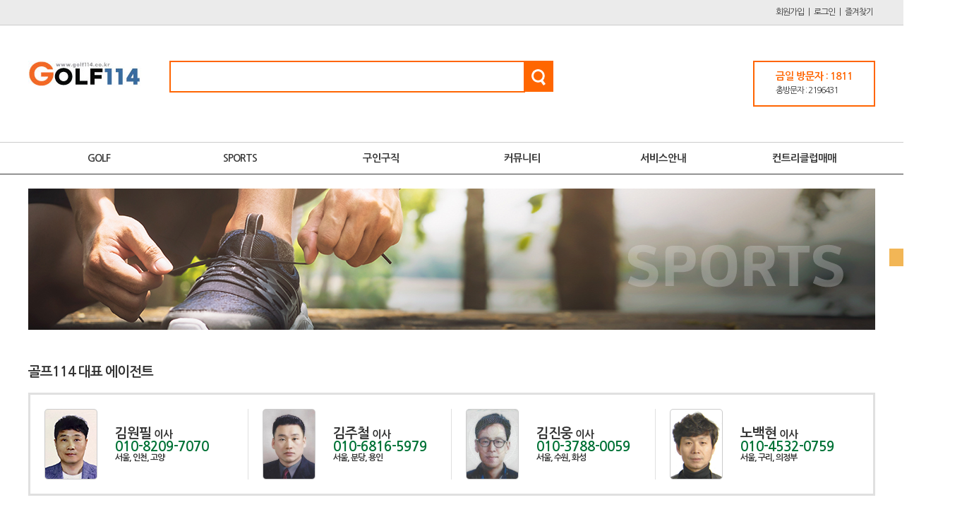

--- FILE ---
content_type: text/html;charset=utf-8; Charset=utf-8
request_url: http://golf114.co.kr/sub02.asp?cate=1
body_size: 19460
content:


<!DOCTYPE html>
<html>
    <head>
		<meta http-equiv="Content-Type" content="text/html; charset=utf-8" /> 		
		<meta http-equiv="X-UA-Compatible" content="IE=edge">		
		<meta name="description" content="사이트설명" />
		<meta property="og:type" content="www.golf114.co.kr">
		<meta property="og:title" content="골프114">
		<meta property="og:description" content="사이트 설명">
		<meta property="og:image" content="이미지링크">
		<meta property="og:url" content="www.golf114.co.kr">
		
		  
		<title> 골프114 </title>
		<link rel="shortcut icon" href="/img/common/favicon.ico">
		<link rel="stylesheet" href="/inc/default.css" type="text/css"  />
		<link rel="stylesheet" href="/inc/jquery-ui-1.12.1/jquery-ui.css" type="text/css"  />
		<script src='/inc/jquery.1.12.js'></script>
		<script src='/inc/jquery.easing.1.3.js'></script>
		<script src='/inc/jquery-ui-1.12.1/jquery-ui.js'></script>
		<script src='/inc/bxslider/jquery.bxslider.js'></script>
		<script src='/inc/default.js'></script>
		<script src='/inc/placeholder.js'></script>		
		<script src="/inc/js/tcal.js"></script>
		<script src="/inc/se2/js/HuskyEZCreator.js"></script>		
		<script type="text/javascript" src="http://hosting.gabia.com/api/mobile_checker.js"></script>
		<script type="text/javascript">
			function getCookie(cookieName){
				var search = cookieName + "=";
				var cookie = document.cookie;
			
				// 현재 쿠키가 존재할 경우
				if( cookie.length > 0 ){
					// 해당 쿠키명이 존재하는지 검색한 후 존재하면 위치를 리턴.
					startIndex = cookie.indexOf( cookieName );

					// 만약 존재한다면
					if( startIndex != -1 ){
					// 값을 얻어내기 위해 시작 인덱스 조절
					startIndex += cookieName.length;

					// 값을 얻어내기 위해 종료 인덱스 추출
					endIndex = cookie.indexOf( ";", startIndex );

						// 만약 종료 인덱스를 못찾게 되면 쿠키 전체길이로 설정
						if( endIndex == -1) endIndex = cookie.length;

						// 쿠키값을 추출하여 리턴
						return unescape( cookie.substring( startIndex + 1, endIndex ) );
					} else {
					// 쿠키 내에 해당 쿠키가 존재하지 않을 경우
						return false;
					}                
				} else {
					// 쿠키 자체가 없을 경우
					return false;
				}
			}

			var get_pct = getCookie("pcT");
			//console.log("get_pct : " + get_pct);
			
			if (get_pct == "Y"){
			}else{
				var mobile_checker = new gabia.moble_checker();//모바일사이트 도메인
				mobile_checker.mobile_domain = "m.golf114.co.kr";//모바일사이트 메인페이지의 절대경로
				mobile_checker.mobile_index = "/mobile/index.asp";//모바일주소(m.domain.com) 이거나 모바일기기 접속일 경우 페이지 이동, 선택사항 모바일접속시m. 없이 도메인만적어도 모바일로 접속
				mobile_checker.checkClient();
			}
			
		</script>

		<!-- 전환페이지 설정 -->
		<script type="text/j-vascript" src="//wcs.naver.net/wcslog.js"></script> 
		<script type="text/j-vascript"> 
		var _nasa={};
		if(window.wcs) _nasa["cnv"] = wcs.cnv("5","10"); // 전환유형, 전환가치 설정해야함. 설치매뉴얼 참고
		</script> 

		<!-- 전환페이지 설정 -->
		<script type="text/j-vascript" src="//wsa.mig-log.com/wsalog.js"> </script>
		<script type="text/j-vascript">
		wsa.cnv('5',1000,'UgWBcFC');  // 전환유형, 전환가치 설정해야함. 설치매뉴얼 참고
		</script>

	</head>

	<body>

		<div class='Wrap'>
			<div class='TopLineWrap'>
				<div class='TopLineInner'>					
					<div class='main_Count'>
					<!--
					
						<ul>
							<li class='today'>금일 방문자 : <span>1811</span></li>
							<li class='yesterDay'>총방문자 : <span>2196431</span></li>							
						</ul>
					-->
					</div>
					

					<ul>
						
							<li><a href='/member/mem_reg_wrap.asp' class='mem_Btn'>회원가입</a></li>
							<li>|</li>
							<li class='login_TopBtn'><a href='/login.asp'>로그인</a></li>
							<li>|</li>
							<li><a href='#' id="favorite">즐겨찾기</a></li>
						
					</ul>

				</div><!-- TopLineInner END -->
			</div><!-- TopLineWrap END -->


			<div class='TopMiddleWrap'>
				<div class='TopMiddleInner'>

					<div class='TopMiddleInner_L'>

						<div class='TopMiddleInner_L_LogoBox'>
							<h1><a href='/'><img src='/img/common/logo.jpg' alt='Golf9 LOGO'/></a></h1>
						</div><!-- TopMiddleInner_L_LogoBox END -->

						<div class='TopMiddleInner_L_SeachBox'>
							<form name='frm_mainSeachBox' method='post' action='/sub01.asp'>
								<input type='text' name='name_serach' class='inp_mainSeachBox'/>
								<button class='mainSeachBtn' onclick="search_OK();return false;"><img src='/img/common/search_bt.jpg' alt='검색버튼'/></button>
							</form>
						</div><!-- TopMiddleInner_L_SeachBox END -->
						<script>
							function search_OK(){
								if (!document.frm_mainSeachBox.name_serach.value){alert("검색어를 입력해주세요"); document.frm_mainSeachBox.name_serach.focus();return;	}
								document.frm_mainSeachBox.submit();
							};
						</script>

					</div><!-- TopMiddleInner_L END -->

					<div class='TopMiddleInner_R'>
						<div class='TopMiddleInner_R_bannerBox'>
							
							<ul>
								<li class='today'>금일 방문자 : <span>1811</span></li>
								<li class='yesterDay'>총방문자 : <span>2196431</span></li>							
							</ul>
						</div>
					</div><!-- TopMiddleInner_R END -->

				</div><!-- TopMiddleInner END -->
			</div><!-- TopMiddleWrap END-->


			<div class='naviWrap'>
				<div class='naviInner'>
					<ul>
						<li><a href='/sub01.asp?cate=1'>GOLF</a>
							<ul class='subNavi subNavi01'>
								<li><a href='/sub01.asp?cate=1'>스크린골프</a></li>
								<li><a href='/sub01.asp?cate=2'>실내연습장</a></li>
								<li><a href='/sub01.asp?cate=3'>야외 인도어 연습장</a></li>
								<li><a href='/sub01.asp?cate=8'>컨트리클럽</a></li>
								<li><a href='/sub01.asp?cate=9'>스포츠센터</a></li>
								<li><a href='/sub01.asp?cate=22'>상가/빌딩매매</a></li>
							</ul>
						</li>
						<li><a href='/sub02.asp?cate=1'>SPORTS</a>
							<ul class='subNavi subNavi02'>
								<li><a href='/sub02.asp?cate=1'>요트</a></li>
								<li><a href='/sub02.asp?cate=2'>당구</a></li>
								<li><a href='/sub02.asp?cate=3'>야구</a></li>
								<li><a href='/sub02.asp?cate=4'>양궁</a></li>
								<li><a href='/sub02.asp?cate=5'>승마</a></li>
								<li><a href='/sub02.asp?cate=6'>사격</a></li>
								<li><a href='/sub02.asp?cate=7'>볼링</a></li>
								<li><a href='/sub02.asp?cate=8'>어린이스포츠</a></li>
								<li><a href='/sub02.asp?cate=9'>기타</a></li>
							</ul>
						</li>
						<li><a href='/sub03.asp?idx=29'>구인구직</a>
							<ul class='subNavi subNavi03'>
								<li><a href='/sub03.asp?idx=29'>프로 구인구직</a></li>
								<li><a href='/sub03.asp?idx=30'>매니지먼트</a></li>
								<li><a href='/sub03.asp?idx=31'>스크린 구인구직</a></li>
								<li><a href='/sub03.asp?idx=50'>캐디 구인구직</a></li>
								<li><a href='/sub03.asp?idx=51'>스포츠 구인구직</a></li>
							</ul>
						</li>
						<li><a href='/sub04.asp?idx=45'>커뮤니티</a>
							<ul class='subNavi subNavi04'>
								<li><a href='/sub04.asp?idx=45'>골프존 렌탈(골프존룸)</a></li>
								<li><a href='/sub04.asp?idx=36'>중고골프 직거래</a></li>
								<li><a href='/sub04.asp?idx=52'>골프장 주변맛집</a></li>
								<li><a href='/sub04.asp?idx=37'>창업정보</a></li>
								<li><a href='/sub04-2.asp'>골프장평가하기(일반)</a></li>
								<li><a href='/sub04-3.asp'>골프장평가하기(프로)</a></li>
								<li><a href='/sub04.asp?idx=46'>계약후기</a></li>
								<li><a href='/sub04.asp?idx=44'>Q&amp;A</a></li>
							</ul>
						</li>
						<li><a href='/sub05-1.asp'>서비스안내</a>
							<ul class='subNavi subNavi05'>
								<li><a href='/sub05-1.asp'>광고안내</a></li>
								<li><a href='/sub05-2.asp'>거래절차 및 방법</a></li>
								<li><a href='/sub05-3.asp'>고객센터</a></li>
							</ul>
						</li>
						<li><a href='/sub01.asp?cate=8'>컨트리클럽매매</a>
							<ul class='subNavi subNavi06'>
								<li><a href='/sub01.asp?cate=8'>매매/임대/위탁운영</a></li>
								<li><a href='/sub06-2.asp'>골프장 M&amp;A</a></li>
								<li><a href='/sub06-3.asp'>회원권인수절차문제</a></li>
								<li><a href='/sub06-4.asp'>법정관리 및 문제해결</a></li>
								<li><a href='/sub06-5.asp'>회원인수절차</a></li>
								<li><a href='/sub06-6.asp'>퍼블릭 전환문제</a></li>
							</ul>
						</li>
					</ul>



					<div class='right_Banner_bar'>
						
							<div class="right_head">
							오늘 본 매물(0)
							</div>
							<ul>
						
							</ul>
					</div><!-- right_Banner_bar END -->


				</div><!-- naviInner END -->
			</div><!-- naviWrap END -->

			

	<div class='subWrap'>
		<div class='subInner'>
			
			<div class='subTopImg'><img src='/img/sub/sub2_img.jpg' alt=''/></div>
			
			<div class="subAgent">
				<h2>골프114 대표 에이전트</h2>
				<ul>
					<li>
						<img src="/img/agent/kimwonpil.png">
						<div>
							<p>김원필 <span>이사</span></p>
							<p class="cell">010-8209-7070</p>
							<p><h6>서울, 인천, 고양</h6></p>
						</div>
					</li>
					<li>
						<img src="/img/agent/kimjucheol.png">
						<div>
							<p>김주철 <span>이사</span></p>
							<p class="cell">010-6816-5979</p>
							<p><h6>서울, 분당, 용인</h6></p>
						</div>
					</li>
					<li>
						<img src="/img/agent/kimjinung.png">
						<div>
							<p>김진웅 <span>이사</span></p>
							<p class="cell">010-3788-0059</p>
							<p><h6>서울, 수원, 화성</h6></p>
						</div>
					</li>
					<li>
						<img src="/img/agent/nobaekhyeon.png">
						<div>
							<p>노백현 <span>이사</span></p>
							<p class="cell">010-4532-0759</p>
							<p><h6>서울, 구리, 의정부</h6></p>
						</div>
					</li>
				</ul>
			</div>			

			<div class='subTit'>
				<h2></h2>
				<div class='subLoca'>
					<span class='subLoca01'>HOME</span>&nbsp;>&nbsp;<span class='subLoca02'></span>&nbsp;>&nbsp;<span class='subLoca03'></span>
				</div>
			</div><!-- subTit END -->

			<div class='subPageNavi sub02-Navi'>
				<ul>
					<li><a href='/sub02.asp?cate=1'>요트</a></li>
					<li><a href='/sub02.asp?cate=2'>당구</a></li>
					<li><a href='/sub02.asp?cate=3'>야구</a></li>
					<li><a href='/sub02.asp?cate=4'>양궁</a></li>
					<li><a href='/sub02.asp?cate=5'>승마</a></li>
					<li><a href='/sub02.asp?cate=6'>사격</a></li>
					<li><a href='/sub02.asp?cate=7'>볼링</a></li>
					<li><a href='/sub02.asp?cate=8'>어린이스포츠</a></li>
					<li><a href='/sub02.asp?cate=9'>기타</a></li>
				</ul>
			</div><!-- sub02-Navi END -->

			<div class='subPageBanner'>
				<ul class='subBanner_Sl'>
					
					<li class='banner_ck01'><a href='https://voicecaddie.co.kr' target='_blank'><img src='/_admin/banner/img/골프나인-광고배너_1200x170px.jpg' alt='보이스캐디'/></a></li>
					
					<li class='banner_ck02'><a href='#' ><img src='/_admin/banner/img/매매문의.jpg' alt='2'/></a></li>
					
				</ul>
			</div><!-- subPageBanner END -->


			<div class='bbs_wrap'>
				

<link rel="stylesheet" href="/product01/product.css" type="text/css"  />



<form name="frm" method="post" action="?">
	<input type="hidden" name="c_page">
	<input type="hidden" name="cate" value="1">
	<input type="hidden" name="sido" value="">
	<input type="hidden" name="sigungu" value="">
	<input type="hidden" name="price_sel" value="">
	<input type="hidden" name="name_serach" value="">	
	<input type="hidden" name="deal" value="">
</form>


<div class='list_search_wrap'>
	<div class='list_search_Inner'>
		<ul>
			<li>
				

				<form name='juso' method='post' action='?'/>
					<input type="hidden" name="cate" value="1">
					<input type="hidden" name="price_sel" value="">
					<select name='sido' onchange='juso_change()'>
						<option value=''>지역선택</option>
						
						<option value='강원도'>강원도</option>
						
						<option value='경기도'>경기도</option>
						
						<option value='경상남도'>경상남도</option>
						
						<option value='경상북도'>경상북도</option>
						
						<option value='광주광역시'>광주광역시</option>
						
						<option value='대구광역시'>대구광역시</option>
						
						<option value='대전광역시'>대전광역시</option>
						
						<option value='부산광역시'>부산광역시</option>
						
						<option value='서울특별시'>서울특별시</option>
						
						<option value='세종시'>세종시</option>
						
						<option value='울산광역시'>울산광역시</option>
						
						<option value='인천광역시'>인천광역시</option>
						
						<option value='전라남도'>전라남도</option>
						
						<option value='전라북도'>전라북도</option>
						
						<option value='제주특별자치도'>제주특별자치도</option>
						
						<option value='충청남도'>충청남도</option>
						
						<option value='충청북도'>충청북도</option>
						
					</select>

					<select name='sigungu' onchange='juso_change()'>
						<option value=''>선택</option>
						
					</select>					
				</form>
			</li>			
			<li>
				<a href='/sub01.asp?cate=1' class='btn_01'>전체거래 (0)</a>
				<a href='/sub01.asp?cate=1&deal=1' class='btn_02'>직거래 (0)</a>
				<a href='/sub01.asp?cate=1&deal=2' class='btn_03'>중개거래 (0)</a>
			</li>
		</ul>

	</div><!-- list_search_Inner END -->
</div><!-- list_search_wrap END -->


<!-- 리스트시작 -->
<div class='list_Wrap'>
	
	
	
	
	<ul>
		
		<li class='NotPro'>등록된 매물이 없습니다.</li>
		

	</ul>
</div>


<div class='page1'><table width=100% cellspacing=0 cellpadding=0 class='pagenavi'><tr><td style=height:45px;text-align:center;>&nbsp;<img src=/img/btn_first.gif onclick=javascript:go_page('1'); style='vertical-align:middle; cursor:pointer;'>&nbsp;&nbsp;<img src=/img/btn_pre.gif onclick=javascript:go_page('0') style='vertical-align:middle;cursor:pointer;'>&nbsp;&nbsp;<a href=javascript:go_page('1')>&nbsp;&nbsp;<span class=c_page style='font-size:18px; color:#000; font-weight:bold;'>1</span>&nbsp;&nbsp;</a>&nbsp;&nbsp;<img src=/img/btn_next.gif onclick=javascript:go_page('2'); style='vertical-align:middle;cursor:pointer;'>&nbsp;&nbsp;<img src=/img/btn_end.gif onclick=javascript:go_page('1') style='vertical-align:middle;cursor:pointer;'></td></tr></table></div>



<form name='frm_listChk'>
	<input type='hidden' name='chkvalue'/>
</form>

<script>
	function go_page(num) {
		document.frm.c_page.value=num;
		document.frm.submit();
	}

	function process_submit(a){
		document.frm.process.value = a
		document.frm.submit();
	}

	function offline_submit(a){
		document.frm.offline.value = a
		document.frm.submit();
	}

	function cate_change(){		
		document.frm_cate.submit();
	};

	function juso_change(){
		document.juso.submit();
	};

	function price_change(){
		document.pricefrm.submit();
	};
	
	

	function checkCopy(){		
		var send_cnt = 0;
		var winopn;
		var send_array = Array();
		var chkbox = $(".checkSelect");

		for (var i=0; i<chkbox.length; i++){
			if (chkbox[i].checked == true){
				send_array[send_cnt] = chkbox[i].value;
				send_cnt++;
			}
		}
		
		document.frm_listChk.chkvalue.value = send_array;
		winopn = window.open("/product01/copy.asp?mode=copy","복사이동","width=570,height=250,resizable=no,scrollbars=no");
		//console.log(send_array)
	};

	function checkMove(){		
		var send_cnt = 0;
		var winopn;
		var send_array = Array();
		var chkbox = $(".checkSelect");

		for (var i=0; i<chkbox.length; i++){
			if (chkbox[i].checked == true){
				send_array[send_cnt] = chkbox[i].value;
				send_cnt++;
			}
		}
		
		document.frm_listChk.chkvalue.value = send_array;
		winopn = window.open("/product01/copy.asp?mode=move","복사이동","width=570,height=250,resizable=no,scrollbars=no");
		//console.log(send_array)
	};

	$(function(){
		$('.listNewSl').bxSlider({
			slideWidth: 180,
			minSlides: 5,
			maxSlides: 5,
			moveSlides: 1,
			slideMargin: 10,
			wrapperClass: 'bx-listNewSl'
		});
	});
</script>
			</div><!-- subCont END -->

		</div><!-- subInner END -->
	</div><!-- subWrap END -->

<div class='footer'>
				<div class='footerBar'>
					<div class='footerBarInner'>
						<ul>
							<li class="f_navi01"><a href='/sub00-1.asp'>회사소개</a></li>
							<li>|</li>			
							<li class="f_navi02"><a href='/sub00-2.asp'>개인정보취급방침</a></li>
							<li>|</li>
							<li class="f_navi03"><a href='/sub00-3.asp'>이용약관</a></li>
							<li>|</li>
							<li class="f_navi04"><a href='/sub05-3.asp'>찾아오시는길</a></li>
						</ul>
					</div><!-- footerBarInner END-->
				</div><!-- footerBar END -->
				
				<div class='footerInfo'>
					<div class='footerInfoInner'>
						
						<div class='footerLogBox'><a href=''><img src='/img/common/footerLogo.jpg' alt=''/></a></div><!-- footerLogBox END -->
						<div class='footerInfoBox'>
							<ul>
								<li>상호 : 골프나인공인중개사</li>
								<li>|</li>
								<li>대표 : 이지영</li>
								<li>|</li>
								<li>개인정보관리책임자 : 이용훈</li>
								<li>|</li>
								<li>사업자등록번호 : 102-45-01892</li>
							</ul>
							<ul>
								<li>TEL : 02-577-8993~4/010-5474-1134</li>
								<li>|</li>
								<li>FAX : 02-577-8997</li>
								<li>|</li>
								<li>E-mail : golf9@naver.com</li>
							</ul>
							<ul>
								<li>주소 : 서울 송파구 송파대로 567 2층</li>
							</ul>
							<ul>
								<li>Copyrightⓒ Golf9 All right reserved. wiznic.net Web Creative</li>
							</ul>
						</div><!-- footerInfoBox END -->
						
					</div><!-- footerInfoInner END -->
				</div><!-- footerInfo END -->

			</div><!-- footer END -->

		</div><!--Wrap END-->

		<!-- 공통 적용 스크립트 , 모든 페이지에 노출되도록 설치. 단 전환페이지 설정값보다 항상 하단에 위치해야함 --> 
		<script type="text/javascript" src="//wcs.naver.net/wcslog.js"> </script> 
		<script type="text/javascript"> 
		if (!wcs_add) var wcs_add={};
		wcs_add["wa"] = "s_428b6a08a238";
		if (!_nasa) var _nasa={};
		if(window.wcs){
		wcs.inflow();
		wcs_do(_nasa);
		}
		</script>


		<!-- 공통 적용 스크립트 , 모든 페이지에 노출되도록 설치. 단 전환페이지 설정값보다 항상 하단에 위치해야함 -->
		<script type="text/javascript" src="//wsa.mig-log.com/wsalog.js"> </script>
		<script type="text/javascript">
		wsa.inflow("golf114.co.kr");
		wsa_do(wsa);
		</script>

	</body>
</html>

--- FILE ---
content_type: text/html
request_url: http://hosting.gabia.com/api/mobile_checker.js
body_size: 877
content:
// Core object start
if (typeof window != "undefined") {
	if (typeof window.hosting == "undefined") {
		window.gabia = {};
	}
} else {
	if (!gabia) {
		gabia = {};
	}
}

//����� �Ǵ� Ŭ����
gabia.moble_checker = function () {

	this.mobile_domain = "";
	this.mobile_index = "/mobile/index.php";

	this.checkClient = function() {
		if ( this.isMobileDomain() || this.isMobile() ) {
			var url = "http://" + this.mobile_domain + this.mobile_index;
			location.href = url;
		}
	}

	this.isMobileDomain = function () {
		if (this.mobile_domain.toLowerCase() == location.host.toLowerCase()) {
			return true;
		} else {
			return false;
		}
	}

	this.isMobile = function(){

		if( navigator.userAgent.match(/Android|BlackBerry|Opera Mini|IEMobile|iPhone|iPad|iPod/i) ) {
			return true;
		}
		else{
			return false;
		}

	}

}

--- FILE ---
content_type: text/css
request_url: http://golf114.co.kr/inc/default.css
body_size: 4250
content:
/*초기화 코드*/

@import url("http://fonts.googleapis.com/earlyaccess/nanumgothic.css");

html, body, div, span, object, iframe, h1, h2, h3, h4, h5, h6, a, p, del, dfn, em, img, ins, kbd, q, samp, small, strong, 
b, i, dl, dt, dd, ol, ul, li, fieldset, form, label, table, tbody, tfoot, thead, tr, th, td, article, aside, footer, header, nav, section ,article{
  margin:0;
  padding:0;
  border:0;
  outline:0;
  font-size:12px;
  font-family:'나눔고딕', NanumGothic, 'Nanum Gothic',arial, Helvetica, AppleGothic, sans-serif;
  vertical-align:baseline; 
  letter-spacing:-1px;
}


a:link {text-decoration:none; color:#333;}
a:visited {text-decoration:none; color:#333;}
a:active {text-decoration:none; color:#333;}
a:hover {text-decoration:none; color:#333;}

html, body { width: 100%; height: 100%; margin: 0; padding: 0; outline: 0; border: 0; }

table { border-collapse: collapse; border-spacing: 0; }
input{ outline-style:none;} , textarea{ outline-style:none;}
input,select{
	font-size:12px;
	font-family:'나눔고딕', NanumGothic, 'Nanum Gothic',arial, Helvetica, AppleGothic, sans-serif;
	color:#3d3d3d;
	border:1px solid #bbb;
}

img { max-width: 100%; vertical-align: middle; }
img,embed,object,video { max-width: 100%; }
img,fieldset,iframe{border:0 none}
br{letter-spacing:0px;}
header, footer, aside, section, article,div { display:block; }
div,ul,li{margin:0;padding:0;list-style:none;display:block}
article, aside, details, figcaption, figure, footer, header, hgroup, menu, nav, section { display: block; }


/*이미지 슬라이더 CSS*/
.bx-mainSl {position:relative;}
.bx-mainSl .bx-pager{position:absolute; bottom:0px; right:1%; z-index:99;}
.bx-mainSl .bx-pager .bx-pager-item{display:inline-block; margin:0 2px; z-index:99;}
.bx-mainSl .bx-pager.bx-default-pager a{background-image:url('/img/main/play1_off.png'); width:18px; height:18px; display:block; }
.bx-mainSl .bx-pager.bx-default-pager a.active {
	background-image: url('/img/main/play1_on.png'); width:18px; height:18px; display:block;
}


/* 이미지슬라이더 좌우 CONTROLS (NEXT / PREV) */

/*
.bx-wrapper .bx-prev {left: 10px; background: url('/img/') no-repeat ;}
.bx-wrapper .bx-next {right: 10px; background: url('/img/') no-repeat ;}

.bx-wrapper .bx-prev:hover {background-position: 0 0;}
.bx-wrapper .bx-next:hover {background-position: 0 0;}

.bx-wrapper .bx-controls-direction a { position: absolute; top: 50%; margin-top: -16px;	outline: 0;	width: 32px; height: 32px; text-indent: -9999px; z-index: 99;}
.bx-wrapper .bx-controls-direction a.disabled {	display: none;}

*/

/*이미지슬라이더 CSS 끝*/

/* 데이터로딩 CSS */
.load { width:100%; height:100%; position:fixed; top:0; left:0; display:block; opacity:0.8; background-color:white; z-index:200; text-align:center;}
.load > img {position:absolute; top:50%; left:50%; z-index:201;}


.Wrap {width:100%;}

.TopLineWrap {width:100%; background-color:#ebebeb; border-bottom:1px solid #ccc;}
.TopLineWrap .TopLineInner {width:1200px; margin:0 auto; padding:10px 0;}

.TopLineWrap .TopLineInner .main_Count {float:left;}
.TopLineWrap .TopLineInner .main_Count > ul {}
.TopLineWrap .TopLineInner .main_Count > ul > li {display:inline-block; padding:0 15px 0 0;}
.TopLineWrap .TopLineInner .main_Count > ul > li.today {color:#ff6501; font-weight:bold; font-size:1.2rem;}
.TopLineWrap .TopLineInner .main_Count > ul > li.today > span { font-size:1.2rem;}
.TopLineWrap .TopLineInner .main_Count > ul > li.yesterDay {}
.TopLineWrap .TopLineInner .main_Count > ul > li.yesterDay > span {}

.TopLineWrap .TopLineInner > ul {float:right;}
.TopLineWrap .TopLineInner:after {content:''; display:block; clear:both;}
.TopLineWrap .TopLineInner > ul:after {content:''; display:block; clear:both;}
.TopLineWrap .TopLineInner > ul > li {float:left; padding:0 3px;}

.TopMiddleWrap {width:100%;}
.TopMiddleWrap .TopMiddleInner {width:1200px; margin:0 auto;}

.TopMiddleWrap .TopMiddleInner > div {padding:50px 0;}
.TopMiddleWrap .TopMiddleInner:after {content:''; display:block; clear:both;}
.TopMiddleWrap .TopMiddleInner div.TopMiddleInner_L {float:left;}
.TopMiddleWrap .TopMiddleInner div.TopMiddleInner_R {float:right;}

.TopMiddleWrap .TopMiddleInner div.TopMiddleInner_L > div {float:left;}
.TopMiddleWrap .TopMiddleInner div.TopMiddleInner_L div.TopMiddleInner_L_LogoBox {}
.TopMiddleWrap .TopMiddleInner div.TopMiddleInner_L div.TopMiddleInner_L_SeachBox {}
.TopMiddleWrap .TopMiddleInner div.TopMiddleInner_L:after {content:''; display:block; clear:both;}

.TopMiddleWrap .TopMiddleInner div.TopMiddleInner_L div.TopMiddleInner_L_LogoBox > h1{}
.TopMiddleWrap .TopMiddleInner div.TopMiddleInner_L div.TopMiddleInner_L_LogoBox > h1 > a{}
.TopMiddleWrap .TopMiddleInner div.TopMiddleInner_L div.TopMiddleInner_L_LogoBox > h1 > a > img{}

.TopMiddleWrap .TopMiddleInner div.TopMiddleInner_L div.TopMiddleInner_L_SeachBox input.inp_mainSeachBox {padding:12px 10px; border:2px solid #ff6501; width:480px; margin:0 0 0 20px; font-size:1.2rem;}
.TopMiddleWrap .TopMiddleInner div.TopMiddleInner_L div.TopMiddleInner_L_SeachBox button.mainSeachBtn {border:none; width:41px; height:44px; padding:0; position:relative; left:-3px; vertical-align:top; cursor:pointer;}

.TopMiddleWrap .TopMiddleInner div.TopMiddleInner_R .TopMiddleInner_R_bannerBox {border:2px solid #ff6501; padding:10px 30px;}
.TopMiddleWrap .TopMiddleInner div.TopMiddleInner_R .TopMiddleInner_R_bannerBox ul {}
.TopMiddleWrap .TopMiddleInner div.TopMiddleInner_R .TopMiddleInner_R_bannerBox ul li {padding:3px 0;}
.TopMiddleWrap .TopMiddleInner div.TopMiddleInner_R .TopMiddleInner_R_bannerBox ul li.today {font-size:1.2rem; font-weight:bold; color:#ff6501;}
.TopMiddleWrap .TopMiddleInner div.TopMiddleInner_R .TopMiddleInner_R_bannerBox ul li.today > span {font-size:1.2rem; font-weight:bold; color:#ff6501;}
.TopMiddleWrap .TopMiddleInner div.TopMiddleInner_R .TopMiddleInner_R_bannerBox ul li.yesterDay {}
.TopMiddleWrap .TopMiddleInner div.TopMiddleInner_R .TopMiddleInner_R_bannerBox ul li.yesterDay > span {}

.naviWrap {width:100%; border-top:1px solid #ccc; border-bottom:1px solid #363636;}
.naviWrap .naviInner {width:1200px; margin:0 auto; position:relative;}
.naviWrap .naviInner > ul {width:100%;}
.naviWrap .naviInner > ul:after {content:''; display:block; clear:both;}
.naviWrap .naviInner > ul > li {float:left; position:relative; width:16.66%; }
.naviWrap .naviInner > ul > li > a {display:block; text-align:center; padding:15px 0; font-size:1.2rem; letter-spacing:-1px; color:#363636; font-weight:bold;}
.naviWrap .naviInner > ul > li > a:hover {color:#ff6501;}
.naviWrap .naviInner > ul > li.act {}
.naviWrap .naviInner > ul > li.act > a {color:#ff6501;}

.naviWrap .naviInner > ul > li > ul {position:absolute; top:46px; left:0; border:1px solid #363636; display:none; background-color:#fff; z-index:100;}
.naviWrap .naviInner > ul > li > ul > li {width:198px;}
.naviWrap .naviInner > ul > li > ul > li > a {display:block; padding:15px 0; text-align:center; font-size:1.2rem; letter-spacing:-1px; font-weight:bold;}
.naviWrap .naviInner > ul > li > ul > li > a:hover {color:#fff; background-color:#ff6501;}
.naviWrap .naviInner > ul > li > ul > li.act {}
.naviWrap .naviInner > ul > li > ul > li.act > a{color:#fff; background-color:#ff6501;}

.right_Banner_bar {position:absolute; top:63px; right:50%; margin-right:-700px;}

.main_section01_Wrap {width:100%;}
.main_section01_Wrap .main_section01_Inner {width:1200px; margin:15px auto;}
.main_section01_Wrap .main_section01_Inner:after {content:''; display:block; clear:both;}
.main_section01_Wrap .main_section01_Inner > div {float:left;}
.main_section01_Wrap .main_section01_Inner > div.main_section01_L {width:840px;}
.main_section01_Wrap .main_section01_Inner > div.main_section01_R {margin:0 0 0 15px; width:345px; background-color:#ebebeb;}

.main_section01_Wrap .main_section01_Inner > div.main_section01_L p > a {}
.main_section01_Wrap .main_section01_Inner > div.main_section01_L p > a > img{width:840px; height:140px;}

.mainSl {width:840px; height:140px;}
.mainSl li{height:140px}
.mainSl li a {display:block; height:140px}
.mainSl li a img{ height:140px;}

.main_section01_Wrap .main_section01_Inner > div.main_section01_R table {width:90%; margin:20px auto 0px;}
.main_section01_Wrap .main_section01_Inner > div.main_section01_R table tr td {height:36px; vertical-align:top;}
.main_section01_Wrap .main_section01_Inner > div.main_section01_R table tr td .mainSeachBtn {border:none; padding:0; width:84px; height:72px; position:relative; left:-2px;}
.main_section01_Wrap .main_section01_Inner > div.main_section01_R table tr td input {width:200px; padding:10px; border-top:1px solid #ccc; border-right:1px solid #ccc; border-left:1px solid #ccc;}

.main_section01_Wrap .main_section01_Inner > div.main_section01_R ul {}
.main_section01_Wrap .main_section01_Inner > div.main_section01_R ul:after {content:''; display:block; clear:both;}
.main_section01_Wrap .main_section01_Inner > div.main_section01_R ul > li {float:left; padding:17px 0 17px 17px;}
.main_section01_Wrap .main_section01_Inner > div.main_section01_R ul > li > a {font-size:1rem; color:#363636;}

.main_section01_Wrap .main_section01_Inner > div.main_section01_R .logOn {padding:20px;}
.main_section01_Wrap .main_section01_Inner > div.main_section01_R .logOn > p {padding:6px 0; font-size:1.2rem;}

.main_section01_Wrap .main_section01_Inner > div.main_section01_R .logOn .btn1 {}
.main_section01_Wrap .main_section01_Inner > div.main_section01_R .logOn .btn1 a {display:inline-block; width:280px; padding:9px; border:1px solid #ccc; text-align:center; margin:10px auto 0; background-color:#43b917; color:#fff;}

.main_section01_Wrap .main_section01_Inner > div.main_section01_R .logOn .btn2 {margin:10px 0 0 0;}
.main_section01_Wrap .main_section01_Inner > div.main_section01_R .logOn .btn2 a {display:inline-block; width:128px; padding:9px; border:1px solid #ccc; text-align:center; margin:0 3px 0 0;}
.main_section01_Wrap .main_section01_Inner > div.main_section01_R .logOn .btn2 a.btn2_1 { background-color:#ff6501; color:#fff;}
.main_section01_Wrap .main_section01_Inner > div.main_section01_R .logOn .btn2 a.btn2_2 { background-color:#db1f16; color:#fff;}


.main_section02_Wrap {width:100%;}
.main_section02_Wrap .main_section02_Inner {width:1200px; margin:0 auto;}
.main_section02_Wrap .main_section02_Inner .areaBoxWrap {width:100%;}
.main_section02_Wrap .main_section02_Inner .areaBoxWrap table {width:100%;}
.main_section02_Wrap .main_section02_Inner .areaBoxWrap table tr td{border:1px solid #ccc; text-align:center;}
.main_section02_Wrap .main_section02_Inner .areaBoxWrap table tr td > a {font-size:0.9rem;}
.main_section02_Wrap .main_section02_Inner .areaBoxWrap table tr td.areaTableTit {padding:10px 0; background-color:#ff6501; color:#fff;}
.main_section02_Wrap .main_section02_Inner .areaBoxWrap table tr td.areaTit {width:7%;}
.main_section02_Wrap .main_section02_Inner .areaBoxWrap table tr td.areaTit_seoul { background-color:#f1f1f1; }
.main_section02_Wrap .main_section02_Inner .areaBoxWrap table tr td.areaTit_kyeonggi { background-color:#f1f1f1; }
.main_section02_Wrap .main_section02_Inner .areaBoxWrap table tr td.areaTit_inchon { background-color:#f1f1f1; }

.main_section02_Wrap .main_section02_Inner .areaBoxWrap table tr td.w_td {width:3%;}
.main_section02_Wrap .main_section02_Inner .areaBoxWrap table tr td.seoul_td {}
.main_section02_Wrap .main_section02_Inner .areaBoxWrap table tr td.seoul_td > a {display:block; padding:10px 0;}
.main_section02_Wrap .main_section02_Inner .areaBoxWrap table tr td.seoul_td > a:hover { background-color:#ee4037; color:#fff; }
.main_section02_Wrap .main_section02_Inner .areaBoxWrap table tr td.kyeonggi_td {}
.main_section02_Wrap .main_section02_Inner .areaBoxWrap table tr td.kyeonggi_td > a {display:block; padding:10px 0;}
.main_section02_Wrap .main_section02_Inner .areaBoxWrap table tr td.kyeonggi_td > a:hover { background-color:#005826; color:#fff; }
.main_section02_Wrap .main_section02_Inner .areaBoxWrap table tr td.inchon_td {}
.main_section02_Wrap .main_section02_Inner .areaBoxWrap table tr td.inchon_td > a {display:block; padding:10px 0;}
.main_section02_Wrap .main_section02_Inner .areaBoxWrap table tr td.inchon_td > a:hover { background-color:#f2904f; color:#fff; }
.main_section02_Wrap .main_section02_Inner .areaBoxWrap table tr td.td_blank { background-color:#f1f1f1; }

.main_section03_Wrap {width:100%; background-color:#efefef; margin:20px 0; padding:15px 0;}
.main_section03_Wrap .main_section03_Inner { width:1200px; margin:0 auto; }

.mainSl01 {height:80px; margin-top:5px;}
.mainSl01 > li {}
.mainSl01 > li > a {display:block;}
.mainSl01 > li > a .img_pos_rel {position:relative;}
.mainSl01 > li > a .img_pos_rel > img {width:70px; height:70px;}
.mainSl01 > li > a .img_pos_rel .img_pos_sol {position:absolute; top:0px; left:0px; z-index:100;}
.mainSl01 > li > a .img_pos_rel .img_pos_sol > img {width:70px; height:70px;}
.mainSl01 > li > a .img_pos_rel .f_over {width:80px; height:80px; background-color:#000; opacity:0.7; position:absolute; z-index:101; top:-5px; left:-5px; border-radius:50%; display:none;}
.mainSl01 > li > a .img_pos_rel .f_over table {width:100%;}
.mainSl01 > li > a .img_pos_rel .f_over table tr td{height:80px; vertical-align:middle; color:#fff; text-align:center; font-weight:bold;}


.bx-mainSl01 {position:relative;}
.bx-mainSl01 .bx-viewport {height:80px !important; padding:0 5px;}
.bx-mainSl01 .bx-prev {left: -40px; background: url('/img/main/play2_left.png') no-repeat ;}
.bx-mainSl01 .bx-next {right: -40px; background: url('/img/main/play2_right.png') no-repeat ;}

.bx-mainSl01 .bx-prev:hover {background-position: 0 0;}
.bx-mainSl01 .bx-next:hover {background-position: 0 0;}

.bx-mainSl01 .bx-controls-direction a { position: absolute; top: 50%; margin-top: -12px;	outline: 0;	width: 22px; height: 24px; text-indent: -9999px; z-index: 99;}
.bx-mainSl01 .bx-controls-direction a.disabled {display: none;}


.main_Section04_Wrap {width:100%;}
.main_Section04_Wrap .main_Section04_Inner {width:1200px; margin:0 auto;}

.main_Section04_Wrap .main_Section04_Inner .main_Section04_Box {margin:50px 0;}
.main_Section04_Wrap .main_Section04_Inner .main_Section04_Box > h2 {position:relative; font-size:1.6rem; font-weight:bold; padding:10px 0;}
.main_Section04_Wrap .main_Section04_Inner .main_Section04_Box > h2 > a.tmore {font-size:1.6rem; font-weight:bold; padding:10px 0;}
.main_Section04_Wrap .main_Section04_Inner .main_Section04_Box > h2 .more {position:absolute; top:10px; right:0; border:1px solid #de2c2c; text-align:center; width:100px; padding:4px 0; transition:all .3s ease; color:#de2c2c;}
.main_Section04_Wrap .main_Section04_Inner .main_Section04_Box > h2 .more:hover {background-color:#ff6501; color:#fff;}
.main_Section04_Wrap .main_Section04_Inner .main_Section04_Box > ul {border:1px solid #ccc; padding:20px 7px; background-color:#ebebeb;}
.main_Section04_Wrap .main_Section04_Inner .main_Section04_Box > ul:after {content:''; display:block; clear:both;}
.main_Section04_Wrap .main_Section04_Inner .main_Section04_Box > ul > li {float:left; margin:0 7px; border:1px solid #ccc; transition:all .3s ease;}
.main_Section04_Wrap .main_Section04_Inner .main_Section04_Box > ul > li:hover {border:1px solid #ff6501;}
.main_Section04_Wrap .main_Section04_Inner .main_Section04_Box > ul > li .imgBox {width:280px; height:190px; overflow:hidden; transition:all .3s ease;}
.main_Section04_Wrap .main_Section04_Inner .main_Section04_Box > ul > li .imgBox > img {width:280px; height:190px; transition:all .3s ease;}
.main_Section04_Wrap .main_Section04_Inner .main_Section04_Box > ul > li .imgBox:hover > img {transform:scale(1.1);}
.main_Section04_Wrap .main_Section04_Inner .main_Section04_Box > ul > li .txtBox {padding:10px 0 20px 0;}
.main_Section04_Wrap .main_Section04_Inner .main_Section04_Box > ul > li .txtBox table {width:90%; margin:0 auto;}
.main_Section04_Wrap .main_Section04_Inner .main_Section04_Box > ul > li .txtBox table tr td{font-size:1.1rem;}
.main_Section04_Wrap .main_Section04_Inner .main_Section04_Box > ul > li .txtBox table tr td.txtBox_tit {}
.main_Section04_Wrap .main_Section04_Inner .main_Section04_Box > ul > li .txtBox table tr td.txtBox_tit > h3 {font-size:1.1rem; font-weight:bold; width:240px; text-overflow:ellipsis;overflow:hidden;white-space:nowrap; padding:10px 0 5px;}
.main_Section04_Wrap .main_Section04_Inner .main_Section04_Box > ul > li .txtBox table tr td p {font-size:1.1rem; padding:5px 0; display:inline-block;}
.txt_color01 {display:inline-block; color:#ff6501; font-size:1.1rem; margin-right:5px;}
.main_Section04_Wrap .main_Section04_Inner .main_Section04_Box > ul > li.no_MainPro { width:98%; height:282px; float:none; margin:0 auto;}
.main_Section04_Wrap .main_Section04_Inner .main_Section04_Box > ul > li.no_MainPro table {width:100%;}
.main_Section04_Wrap .main_Section04_Inner .main_Section04_Box > ul > li.no_MainPro table tr td {vertical-align:middle; text-align:center; font-size:1.6rem; height:282px;}


.main_Section05_Wrap {width:100%;}
.main_Section05_Wrap .main_Section05_Inner {width:1200px; margin:0 auto;}
.main_Section05_Wrap .main_Section05_Inner > ul {padding:50px 0; background-color:#ebebeb; border:1px solid #ccc; width:100%;}
.main_Section05_Wrap .main_Section05_Inner > ul > li {display:inline-block; width:12.3%; text-align:center;}

.main_Section06_Wrap {width:100%;}
.main_Section06_Wrap .main_Section06_Inner { width:1200px; margin:50px auto; height:250px;}
.main_Section06_Wrap .main_Section06_Inner:after {content:''; display:block; clear:both;}
.main_Section06_Wrap .main_Section06_Inner > div {background-repeat:no-repeat; background-position:center; float:left; margin:0 15px 0 0; position:relative;}
.main_Section06_Wrap .main_Section06_Inner div.info {width:330px; height:250px; background-image:url('/img/main/board_1.jpg'); }
.main_Section06_Wrap .main_Section06_Inner div.contract {width:330px; height:250px; background-image:url('/img/main/board_2.jpg');}
.main_Section06_Wrap .main_Section06_Inner div.csBox {width:510px; height:250px; background-image:url('/img/main/cs.jpg'); margin:0;}

.main_Section06_Wrap .main_Section06_Inner > div > .more {display:block; position:absolute; width:20px; height:20px; top:14px; right:12px;}
.main_Section06_Wrap .main_Section06_Inner > div > ul {margin:60px 0 0 20px;}
.main_Section06_Wrap .main_Section06_Inner > div > ul > li{padding:3px 0;}
.main_Section06_Wrap .main_Section06_Inner > div > ul > li > a {display:block;}
.main_Section06_Wrap .main_Section06_Inner > div > ul > li > a > span{display:inline-block; font-size:1.2rem;}
.main_Section06_Wrap .main_Section06_Inner > div > ul > li > a > span.txt01 {width:220px; text-overflow:ellipsis;overflow:hidden;white-space:nowrap;}
.main_Section06_Wrap .main_Section06_Inner > div > ul > li > a > span.txt02 {width:74px; text-overflow:ellipsis;overflow:hidden;white-space:nowrap;}


/* Footer CSS */


.footer {width:100%;}
.footer .footerBar {width:100%; border-top:1px solid #333; border-bottom:1px solid #333; padding:10px 0;}
.footer .footerBar .footerBarInner {width:1200px; margin:0 auto;} 
.footer .footerBar .footerBarInner > ul {text-align:right;}
.footer .footerBar .footerBarInner > ul > li {padding:0 10px; font-size:1.2rem; display:inline-block;}
.footer .footerBar .footerBarInner > ul > li > a {font-size:1.2rem;}

.footer .footerInfo {width:100%; background-color:#eaeaea;}
.footer .footerInfo .footerInfoInner {width:1200px; margin:0 auto;}
.footer .footerInfo .footerInfoInner:after {content:''; display:block; clear:both;}
.footer .footerInfo .footerInfoInner > div {float:left;}
.footer .footerInfo .footerInfoInner .footerLogBox{}
.footer .footerInfo .footerInfoInner .footerLogBox > a {display:block; padding:50px 0;}
.footer .footerInfo .footerInfoInner .footerInfoBox{padding:30px 70px;}
.footer .footerInfo .footerInfoInner .footerInfoBox > ul {padding:5px 0;}
.footer .footerInfo .footerInfoInner .footerInfoBox > ul:after {content:''; display:block; clear:both;}
.footer .footerInfo .footerInfoInner .footerInfoBox > ul > li{float:left; padding:0 10px; font-size:1.2rem; font-weight:bold;}


/* Sub CSS */

.bbs_wrap {margin:20px 0;}

.shop_policy {border:1px solid #ccc; padding:20px; color:#333;}

.subWrap {width:100%;}
.subWrap .subInner {width:1200px; margin:0 auto;}
.subWrap .subInner .subTopImg {margin:20px 0 0 0;}

.subWrap .subInner .subTit {width:100%; padding:50px 0 20px; border-bottom:1px solid #ccc;}
.subWrap .subInner .subTit:after {content:''; display:block; clear:both;}
.subWrap .subInner .subTit > h2 {float:left; font-size:1.6rem;}
.subWrap .subInner .subTit .subLoca {float:right; font-size:1.2rem;}
.subWrap .subInner .subTit .subLoca > span {font-size:1.2rem;}
.subWrap .subInner .subTit .subLoca > span.subLoca03 {color:#ff6501;}

.subWrap .subInner .subPageNavi {margin:20px 0 5px;}
.subWrap .subInner .subPageNavi > ul {}
.subWrap .subInner .subPageNavi > ul:after { content:''; display:block; clear:both; }
.subWrap .subInner .subPageNavi > ul > li{width:225px; border:1px solid #ccc; float:left; margin:0 16px 15px 0;}
.subWrap .subInner .subPageNavi > ul > li > a {font-size:1.2rem; display:block; padding:10px;}
.subWrap .subInner .subPageNavi > ul > li.act {background-color:#ed145b;}
.subWrap .subInner .subPageNavi > ul > li.act > a {color:#fff; font-size:1.2rem; }
.subWrap .subInner .subPageNavi > ul > li.noMargin {margin:0;}

.messageBox {padding:10px 0; color:#ed145b;}
.map {margin:0 0 30px 0;}

/* agent */
.subWrap .subInner .subAgent {width:100%; padding:50px 0 20px;}
.subWrap .subInner .subAgent:after {content:''; display:block; clear:both;}
.subWrap .subInner .subAgent > h2 {font-size:1.6rem;}
.subWrap .subInner .subAgent  ul { width: 100%; margin-top: 20px; padding: 20px; box-sizing: border-box; border: 3px solid #e0e0e0; }
.subWrap .subInner .subAgent  ul:after {display:block; content: ''; clear: both;}
.subWrap .subInner .subAgent  ul > li { float: left; width: 25%; border-right: 1px solid #e0e0e0; padding-left: 20px; box-sizing: border-box; font-size: 20px; vertical-align: middle; }
.subWrap .subInner .subAgent  ul > li:first-child { padding-left: 0; }
.subWrap .subInner .subAgent  ul > li:last-child { border: none; }
.subWrap .subInner .subAgent  ul > li > img { display: inline-block; vertical-align: middle; }
.subWrap .subInner .subAgent  ul > li > div { display: inline-block; vertical-align: middle; margin-left: 20px; }
.subWrap .subInner .subAgent  ul > li > div > p { font-size:1.6rem; font-weight: bold; }
.subWrap .subInner .subAgent  ul > li > div > p.cell { color: #007236; font-weight: bold; }
.subWrap .subInner .subAgent  ul > li > div > p > span { font-size: 1.2rem; }
.subWrap .subInner .subAgent  ul > li > div > span { font-size: 1.0rem; }


.subWrap .subInner .subTit {width:100%; padding:50px 0 20px; border-bottom:1px solid #ccc;}
.subWrap .subInner .subTit:after {content:''; display:block; clear:both;}
.subWrap .subInner .subTit > h2 {float:left; font-size:1.6rem;}
.subWrap .subInner .subTit .subLoca {float:right; font-size:1.2rem;}
.subWrap .subInner .subTit .subLoca > span {font-size:1.2rem;}
.subWrap .subInner .subTit .subLoca > span.subLoca03 {color:#44b817;}

.subWrap .subInner .subPageNavi {margin:20px 0 5px;}
.subWrap .subInner .subPageNavi > ul {}
.subWrap .subInner .subPageNavi > ul:after { content:''; display:block; clear:both; }
.subWrap .subInner .subPageNavi > ul > li{width:225px; border:1px solid #ccc; float:left; margin:0 16px 15px 0;}
.subWrap .subInner .subPageNavi > ul > li > a {font-size:1.2rem; display:block; padding:10px;}
.subWrap .subInner .subPageNavi > ul > li.act {background-color:#ed145b;}
.subWrap .subInner .subPageNavi > ul > li.act > a {color:#fff; font-size:1.2rem; }
.subWrap .subInner .subPageNavi > ul > li.noMargin {margin:0;}

.messageBox {padding:10px 0; color:#ed145b; font-size:1.6rem;}
.map {margin:0 0 30px 0;}

/* sub banner sl CSS */
.bx-subBanner_Sl {position:relative;}
.bx-subBanner_Sl .bx-pager{position:absolute; bottom:0px; right:1%; z-index:99;}
.bx-subBanner_Sl .bx-pager .bx-pager-item{display:inline-block; margin:0 2px; z-index:99;}
.bx-subBanner_Sl .bx-pager.bx-default-pager a{background-image:url('/img/main/play1_off.png'); width:18px; height:18px; display:block; }
.bx-subBanner_Sl .bx-pager.bx-default-pager a.active {
	background-image: url('/img/main/play1_on.png'); width:18px; height:18px; display:block;
}

/* 따라다니는 배너바 CSS */
.naviWrap .naviInner .right_Banner_bar {position:absolute; top:150px; left:50%; width:120px; margin-left: 620px; }
.naviWrap .naviInner .right_Banner_bar .right_head {background-color:#f2b656; padding:5px; text-align:center; color:#fff;}
.naviWrap .naviInner .right_Banner_bar > ul {}
.naviWrap .naviInner .right_Banner_bar > ul > li{margin:0 0 5px 0;}
.naviWrap .naviInner .right_Banner_bar > ul > li > a > img {width:120px; height:75px;}
.naviWrap .naviInner .right_Banner_bar > ul > li > div.NameTxt {background-color:#f1f1f1; text-align:center; padding:3px 0;}


--- FILE ---
content_type: text/css
request_url: http://golf114.co.kr/product01/product.css
body_size: 3737
content:
/* reset CSS */
* { margin:0; padding:0; }
html { width:100%; height:100%; }
body,code { font-family:'나눔고딕',NanumGothic,'Nanum Gothic','돋움','Dotum',AppleGothic,sans-serif; font-style:normal; font-weight:400; font-size:12px; color:#333; }
li { list-style:none; }
img,fieldset { border:none; }
table { width:100%; border:0; border-spacing:0; border-collapse:collapse; }
caption { display:none; }
th,td { border:0; vertical-align:top; }
input,select,textarea { font-size:100%; font-family:"돋움", Dotum; color:#353535; vertical-align:middle; }
a { text-decoration:none; color:#000; }
a:hover { text-decoration:none; }
a:active { text-decoration:none; }

/********************************************************************************************************/

.bbs_wrap {}
.bbs_wrap .list_title {text-align:center; padding:10px 0; border:1px solid #ccc; margin:10px 0; font-weight: bold; font-size: 20px; color: #fff; position:relative;}
.bbs_wrap .list_title.title_color01 {background-color: #635d8d; color:#fff;}
.bbs_wrap .list_title.title_color02 {background-color: #7a8db7;}
.bbs_wrap .list_title.title_color03 {border:none;}
.bbs_wrap .list_title.title_color04 {background-color: #346045;}

.bbs_wrap .list_title .adViewBoxWrap {position:absolute; top:0; left:0; color:#fff; padding:8px 0; width:180px; font-size:1.2rem;}
.bbs_wrap .list_title .adViewBoxWrap.adviewBox_bg01 { background-color:#504a78;}
.bbs_wrap .list_title .adViewBoxWrap.adviewBox_bg02 { background-color:#00aba3;}
.bbs_wrap .list_title .adViewBoxWrap.adviewBox_bg03 { background-color:#ec253c;}
.bbs_wrap .list_title .adViewBoxWrap.adviewBox_bg04 { background-color:#25b6ec;}
.bbs_wrap .list_title .adViewBoxWrap.adviewBox_bg05 { background-color:#000;}

.bbs_wrap .list_title .adViewBoxWrap .adViewBoxInner {display:inline-block; border:1px solid #fff; color:#fff; padding:5px 10px; margin:0 10px; font-size:1rem;}

.bbs_wrap table {}
.bbs_wrap table tr th {border:1px solid #ccc; padding:10px 0; background-color:#f1f1f1; vertical-align: middle; font-family: 돋움; color:#000;}
.bbs_wrap table tr td {border:1px solid #ccc; padding:10px; vertical-align: middle; font-weight:bold;}
.bbs_wrap table tr td.pro_list > a {display:block;}
.bbs_wrap table tr td img.maximg {max-width:230px;}
.bbs_wrap table tr td input[type=text] { width:300px; padding:5px; }
.bbs_wrap table tr td input.style9[type=text] { width:50px; padding:5px; }
.bbs_wrap table tr td input[type=checkbox] {width:25px;}
.bbs_wrap table tr td select {width:200px; height:30px; line-height:30px;}
.bbs_wrap table tr td select.phoneSelect {width:50px; height:30px; line-height:30px;}

.bbs_wrap table tr th.redcolor,.bbs_wrap table tr td.redcolor {color:#e11a23; font-size: 15px;}
.bbs_wrap table tr th.greencolor {color:#009247;}
.bbs_wrap table tr th.bluecolor {color:#16798b;}
.bbs_wrap table tr th.purplecolor {color:#662d91;}

.bbs_wrap .write_btn_wrap {width:115px; margin:10px auto;}
.bbs_wrap .write_btn_wrap:after {content:''; display:block; clear:both;}
.bbs_wrap .write_btn_wrap .regOK {float:left; width:200px; background-color:#ccc; padding:10px; text-align:center; margin:0 10px;}
.bbs_wrap .write_btn_wrap .regOK > a {display:block;}
.bbs_wrap .write_btn_wrap .regOK:hover {background-color:#f1f1f1;}

.list_img {width:100px;}

.page1 table tr th,.page1 table tr td {border:none !important;}
.serch_Wrap select {width:100px; text-align:center; height:30px; line-height:30px; margin:0 0 10px 0;}

.style7 {width:90px;}
.style8 { font-size:1.2rem; }

/* 이미지 영역 CSS */

.imgBox_Td {vertical-align:top !important;}

.viewDealIcon {}
.viewDealIcon:after {content:''; display:block; clear:both;}
.viewDealIcon > div {width:50px; padding:5px; border:1px solid #ccc; text-align:center; margin:0 0 10px 0; float:right;}
.viewDealIcon .dealIcon01 {background-color:#636363; color:#fff;}
.viewDealIcon .dealIcon02 {background-color:#43b917; color:#fff;}

.viewBox {margin-bottom:10px; width:520px; height:360px;}
.viewBox > img {width:520px; height:360px;}

.viewSl > li > img {width:166px; height:104px;}

.bx-viewSl {position:relative;}
.bx-viewSl .bx-prev {left: 10px; background: url('/img/sub/play_left.png') no-repeat ;}
.bx-viewSl .bx-next {right: 10px; background: url('/img/sub/play_right.png') no-repeat ;}

.bx-viewSl .bx-prev:hover {background-position: 0 0;}
.bx-viewSl .bx-next:hover {background-position: 0 0;}

.bx-viewSl .bx-controls-direction a { position: absolute; top: 50%; margin-top: -10px;	outline: 0;	width: 22px; height: 22px; text-indent: -9999px; z-index: 99;}
.bx-viewSl .bx-controls-direction a.disabled {	display: none;}

.advice {color:#999; font-size:0.8rem;}

/* 그래프 영역 */
.graph {overflow:hidden;}
.graph > div {border-radius:0 5px 5px 0;}

/* 컨텐츠 영역 */
.contentViewWrap {border:1px solid #ccc; padding:10px; position:relative; min-height:500px;}
.contentViewWrap .contentView_inner {min-height:300px;}
.contentViewWrap > p {line-height:20px;}

.contentViewWrap .contentNotice {position:absolute; top:10px; right:10px; width:230px; height:490px; background-image:url('/product/product_img/sub_board.png'); background-repeat:no-repeat; background-position: center;}
.contentViewWrap .contentNotice .contentNoticeInner {margin:75px 20px 0; height:320px; overflow:hidden;}

.contentViewWrap .assist {margin:20px 0 10px 0;}
.contentViewWrap .assist table {width:50%;}
.contentViewWrap .assist table tr th {font-size:14px;}
.contentViewWrap .assist table tr td {font-size:14px; font-weight:bold; text-align:center;}
.contentViewWrap .assist table tr td.assist_txt03 { font-size:1.5rem; }


.contentViewWrap .etc_info {}
.contentViewWrap .etc_info > p { text-align: center; padding: 5px 0; font-size: 14px; font-weight: bold; }
.contentViewWrap .etc_info > p > span {display:inline-block; font-size: 14px; font-weight: bold; padding:0 30px;}

/* 지도 영역 */
.viewMapWrap {margin:10px 0; border:1px solid #ccc;}
.viewMapWrap #golfgoMap {width:100%; height:400px;}


/*그래프영역*/

.viewWrap table tr td.greencolor {color:#008562;}
.viewWrap table tr td.bluecolor {color:#0012fe}
.viewWrap table tr td.purplecolor {color:#b400ff;}
.viewWrap table tr td.redcolor {color:#d14444;}

/* PlusWrap CSS */

.PlusWrap {width:100%; height:100%; position:fixed; top:0; left:0; background:rgba(0,0,0,0.2); display:none;}
.PlusInner {display:table; text-align:center; width:100%; height:100%;}
.PlusCell {display:table-cell; vertical-align:middle; text-align:center; height:100%;}
.PlusCell > .PlusBox {background-color:#fff; width:400px; margin:0 auto; padding:10px;} /* 추가 박스 크기 */
.PlusCell > .PlusBox > p {padding:5px 0; border-bottom:1px solid #ccc; margin:0 0 5px 0;}
.PlusCell > .PlusBox .closeBtn {background-color:#f1f1f1; cursor:pointer;}

.maiusName {position:relative;}
.idx_num {visibility:hidden; position:absolute; top:0; left:0;}

.plusInputArea {display:none;}
.plusInputArea > input {width:80%; height:20px; line-height:20px; text-indent:5px;}

/* Btn CSS */
.PlusBtn {display:inline-block; width:15px; height:15px; line-height:15px; text-align:center; border:1px solid #ccc; border-radius:5px; margin:0 0 0 10px; cursor:pointer;}
.maiusBtn {display:inline-block; width:15px; height:15px; line-height:15px; text-align:center; border:1px solid #ccc; border-radius:5px; margin:0 0 0 10px; cursor:pointer;}
.modBtn {display:inline-block; width:15px; height:15px; line-height:15px; text-align:center; border:1px solid #ccc; border-radius:5px; margin:0 0 0 3px; cursor:pointer;}
.mod_comfirm {display:inline-block; width:30px; height:15px; line-height:15px; text-align:center; border:1px solid #ccc; border-radius:5px; margin:0 0 0 3px; cursor:pointer;}
.PlusNameAdd {display:inline-block; width:35px; height:20px; line-height:20px; text-align:center; border:1px solid #ccc; border-radius:5px; margin:0 0 0 10px; cursor:pointer;}

.state01 {width: 50px; height: 30px; line-height: 30px; text-align: center; margin: 0 auto; border-radius: 10px; color: #fff; background:#2f87d9;}
.state02 {width: 50px; height: 30px; line-height: 30px; text-align: center; margin: 0 auto; border-radius: 10px; color: #fff; background:#ab2524;}
.state03 {width: 50px; height: 30px; line-height: 30px; text-align: center; margin: 0 auto; border-radius: 10px; color: #fff; background:#5d5d5d;}

.state_adm01 {width:700px; height: 30px; line-height: 30px; text-align: center; margin: 0 auto; border-radius: 10px; color: #fff; background:#2f87d9;}
.state_adm02 {width:700px; height: 30px; line-height: 30px; text-align: center; margin: 0 auto; border-radius: 10px; color: #fff; background:#ab2524;}
.state_adm03 {width:700px; height: 30px; line-height: 30px; text-align: center; margin: 0 auto; border-radius: 10px; color: #fff; background:#5d5d5d;}

.btn_red_s {padding:5px; border:1px solid #ccc; border-radius:5px; display:inline-block; transition:all .3s ease;}
.btn_red_s:hover {background-color:#333; color:#fff;}

.btn_Wrap { margin:5px 0;}
.btn_Wrap > ul {margin:0 auto;}
.btn_Wrap > ul.btn03 {width:190px;}
.btn_Wrap > ul.btn04 {width:250px;}
.btn_Wrap > ul:after {content:''; display:block; clear:both;}
.btn_Wrap > ul > li{float:left; width:50px; height:25px; line-height:25px; border:1px solid #ccc; border-radius:5px; margin:0 5px;}
.btn_Wrap > ul > li > a {display:block; text-align:center;}
.btn_Wrap > ul > li > a:hover {background-color:#ccc; border-radius:5px; color:#fff;}


.write_btn_wrap {width:350px; margin:10px auto;}
.write_btn_wrap:after {content:''; display:block; clear:both;}
.regbtn_wrap { margin:10px auto; text-align:center; border-bottom:1px solid #ccc; padding:0 0 20px 0;}
.regbtn_wrap:after {content:''; display:block; clear:both;}
.regOK {text-align:center; margin:10px auto; width:150px; height:30px; line-height:30px; transition:all 0.3s ease; border:1px solid #333; background-color:#333; margin:0 10px; display:inline-block;}
.regOK > a {display:block; color:#fff;}
.regOK:hover {background-color:#f1f1f1;}
.regOK:hover > a {color:#333; display:block;}

.btn_add {}
.btn_add > a { width: 100px; margin: 10px auto; padding: 5px; border: 1px solid #ccc; text-align: center; border-radius: 5%; background-color: #f1f1f1; display:block; transition:all 0.3s ease;}
.btn_add > a:hover {background-color:#333; color:#fff; border-radius: 5%;}


input[type=checkbox] {display:none;}
input[type=checkbox] + label { display: inline-block; cursor: pointer; line-height: 22px; padding-left: 22px; background: url('/img/check_off.png') left/22px no-repeat; }
input[type=checkbox]:checked + label { background-image: url('/img/check_on.png'); }

.ft14 {display:inline-block; padding:0 5px; font-size:14px;}

/* list CSS */

.list_new_tit {background-image:url('/img/sub/title_red.jpg'); background-repeat:no-repeat; padding: 8px 0 8px 45px; color: #fff; font-weight: bold; font-size: 12px; margin:10px 0;}

.list_new_Wrap {border:1px solid #ccc; padding:20px 30px; background-color:#f6f6f6;}
.list_new_Wrap .list_new_Inner {}

.listNewSl {}
.listNewSl > li{}
.listNewSl > li > a {display:block;}
.listNewSl > li > a > div.list_new_img{}
.listNewSl > li > a > div.list_new_img > img {width:167px; height:120px;}
.listNewSl > li > a > div.list_new_name{padding:5px 0;}
.listNewSl > li > a > div.list_new_cost{}

.bx-listNewSl {position:relative;}
.bx-listNewSl .bx-prev {left: -26px; background: url('/img/sub/play_left.png') no-repeat ;}
.bx-listNewSl .bx-next {right: -26px; background: url('/img/sub/play_right.png') no-repeat ;}

.bx-listNewSl .bx-prev:hover {background-position: 0 0;}
.bx-listNewSl .bx-next:hover {background-position: 0 0;}

.bx-listNewSl .bx-controls-direction a { position: absolute; top: 50%; margin-top: -100px;	outline: 0;	width: 22px; height: 22px; text-indent: -9999px; z-index: 99;}
.bx-listNewSl .bx-controls-direction a.disabled {	display: none;}


/* list CSS  */

.list_search_wrap {}
.list_search_wrap .list_search_Inner {margin:20px 0;}
.list_search_wrap .list_search_Inner > ul{}
.list_search_wrap .list_search_Inner > ul:after {content:''; display:block; clear:both;}
.list_search_wrap .list_search_Inner > ul > li{float:left; margin:0 6px 0 0;}
.list_search_wrap .list_search_Inner > ul > li select {width:250px; padding:11px 0; margin:0 15px 0 0;}
.list_search_wrap .list_search_Inner > ul > li .style5 {width: 178px; padding:5px;}
.list_search_wrap .list_search_Inner > ul > li > a {display:inline-block; padding:10px 50px; font-size:1.2rem; border:1px solid #ccc; margin:0 21px 0 0;}
.list_search_wrap .list_search_Inner > ul > li > a.btn_01 {background-color:#cfe0b3;}
.list_search_wrap .list_search_Inner > ul > li > a.btn_02 {background-color:#a2cdba;}
.list_search_wrap .list_search_Inner > ul > li > a.btn_03 {margin:0; background-color:#97bdca;}


.list_Wrap {margin:0px 0;}

.list_Wrap .titWrap {width:100%; position:relative; border-bottom:1px solid #ccc; margin:50px 0 20px 0;}
.list_Wrap .titWrap > h2 {font-size:1.6rem; padding:10px 0;}
.list_Wrap .titWrap .tit_Btn {position:absolute; top:10px; right:0;}

.list_Wrap > h2 {position:relative; font-size:1.6rem; font-weight:bold; padding:10px 0;}
.list_Wrap > h2 .more {position:absolute; top:10px; right:0; border:1px solid #ccc; text-align:center; width:70px; padding:4px 0; transition:all .3s ease;}
.list_Wrap > h2 .more:hover {background-color:#ff6501; color:#fff;}
.list_Wrap > ul {border:1px solid #ccc; padding:20px 7px; background-color:#ebebeb;}
.list_Wrap > ul:after {content:''; display:block; clear:both;}
.list_Wrap > ul > li {float:left; margin:0 7px 20px; border:1px solid #ccc; transition:all .3s ease; background-color:#fff; position:relative;}
.list_Wrap > ul > li:hover {border:1px solid #ff6501;}
.list_Wrap > ul > li > div > input[type=checkbox] {display:inline-block; margin:5px;}
.list_Wrap > ul > li .imgBox {width:280px; height:190px; overflow:hidden; transition:all .3s ease; position:relative;}
.list_Wrap > ul > li .imgBox > img {width:280px; height:190px; transition:all .3s ease;}
.list_Wrap > ul > li .imgBox:hover > img {transform:scale(1.1);}
.list_Wrap > ul > li .txtBox {padding:10px 0 20px 0;}
.list_Wrap > ul > li .txtBox table {width:90%; margin:0 auto;}
.list_Wrap > ul > li .txtBox table tr td{font-size:1.2rem; border:none; padding:0;}
.list_Wrap > ul > li .txtBox table tr td.txtBox_tit {}
.list_Wrap > ul > li .txtBox table tr td.txtBox_tit > h3 {font-size:1.2rem; font-weight:bold; width:240px; text-overflow:ellipsis;overflow:hidden;white-space:nowrap; padding:10px 0 5px;}
.list_Wrap > ul > li .txtBox table tr td p {font-size:1.2rem; padding:5px 0; display:inline-block;}
.txt_color01 {display:inline-block; color:#ff6501; font-size:1rem; margin-right:5px;}
.areaBox {display:inline-block; font-size:1.2rem;}

.list_Wrap > ul > li .posBar {position:absolute; top:0; left:0; z-index:1; width:100%; height:40px; opacity:0.5;-ms-filter:"progid:DXImageTransform.Microsoft.Alpha(Opacity=30)"; filter:alpha(opacity=30); }
.list_Wrap > ul > li .posBar_ad1 {background-color:#27228b;}
.list_Wrap > ul > li .posBar_ad2 {background-color:#00aba3;}
.list_Wrap > ul > li .posBar_ad3 {background-color:#ec253c;}
.list_Wrap > ul > li .posBar_ad4 {background-color:#25b6ec;}
.list_Wrap > ul > li .posBar_ad5 {}
.list_Wrap > ul > li .posBarTxt {position:absolute; top:0; left:0; z-index:10; width:100%;}
.list_Wrap > ul > li .posBarTxt .posBarInner {width:100%;}
.list_Wrap > ul > li .posBarTxt .posBarInner:after {content:''; display:block; clear:both;}
.list_Wrap > ul > li .posBarTxt .posBarInner .posAd {float:left; font-size:1.2rem; color:#fff; padding:13px;}
.list_Wrap > ul > li .posBarTxt .posBarInner .posDeal {float:right;}
.list_Wrap > ul > li .posBarTxt .posBarInner .posDeal .posDeal_Btn01 {padding:8px; border:1px solid #fff; color:#fff; margin:4px;}
.list_Wrap > ul > li .posBarTxt .posBarInner .posDeal .posDeal_Btn02 {padding:8px; border:1px solid #fff799; color:#fff799; margin:4px;}


/* 일반매물 list CSS  */
.list_Wrap > ul {}
.list_Wrap > ul > li.normalPro {width:570px;}
.list_Wrap > ul > li.normalPro .posBar {display:none;}
.list_Wrap > ul > li.normalPro .posBarTxt {display:none;}
.list_Wrap > ul > li.normalPro > a {display:block;}
.list_Wrap > ul > li.normalPro > a:after {content:''; display:block; clear:both;}
.list_Wrap > ul > li.normalPro > a .imgBox {float:left; margin:20px; width:190px; height:130px; overflow:hidden; border:1px solid #ccc;}
.list_Wrap > ul > li.normalPro > a .imgBox > img {width:190px; height:130px;}
.list_Wrap > ul > li.normalPro > a .txtBox {float:left; width:330px; padding:40px 0 0;}

/* list 등록된 매물이 없습니다 CSS */
.list_Wrap > ul li.NotPro { width:100%; border:none; text-align:center; padding:20px 0; margin:0; background-color:#ebebeb; color:#333; font-size:1.4rem; }


/************************************************************************************************************************************************************/
/* 팝업 CSS */

.popWrap {}
.popWrap .poptit {border:5px solid #f1f1f1; text-align:center; padding:10px 0; font-size:1.2rem;}
.popWrap .optionSelect{ text-align:center; padding:30px 0; font-size:1rem;}


--- FILE ---
content_type: application/x-javascript
request_url: http://golf114.co.kr/inc/default.js
body_size: 3550
content:
$(function(){

	/* 쿠키 생성 함수 */
    function setCookie( name, value, expiredays ) {
		var todayDate = new Date();
			todayDate.setDate( todayDate.getDate() + expiredays );
			document.cookie = name + "=" + escape( value ) + "; path=/; expires=" + todayDate.toGMTString() + ";"
	};
    
    
    /* 쿠키 추출 함수 */
    function getCookie(cookieName){
        var search = cookieName + "=";
        var cookie = document.cookie;
    
		// 현재 쿠키가 존재할 경우
		if( cookie.length > 0 ){
			// 해당 쿠키명이 존재하는지 검색한 후 존재하면 위치를 리턴.
			startIndex = cookie.indexOf( cookieName );

			// 만약 존재한다면
			if( startIndex != -1 ){
			// 값을 얻어내기 위해 시작 인덱스 조절
			startIndex += cookieName.length;

			// 값을 얻어내기 위해 종료 인덱스 추출
			endIndex = cookie.indexOf( ";", startIndex );

				// 만약 종료 인덱스를 못찾게 되면 쿠키 전체길이로 설정
				if( endIndex == -1) endIndex = cookie.length;

				// 쿠키값을 추출하여 리턴
				return unescape( cookie.substring( startIndex + 1, endIndex ) );
			} else {
			// 쿠키 내에 해당 쿠키가 존재하지 않을 경우
				return false;
			}                
		} else {
			// 쿠키 자체가 없을 경우
			return false;
		}
    }
/*******************************************************************************************************************************************************************************************/

	var ss_getCk = getCookie("ss");
	var mm_getCk = getCookie("mm");
	var aatxt_getCk = getCookie("aatxt");
	var bbtxt_getCk = getCookie("bbtxt");
	console.log(" ss : " + ss_getCk);
	console.log(" mm : " + mm_getCk);
	console.log(" aatxt : " + aatxt_getCk);
	console.log(" bbtxt : " + bbtxt_getCk);
	

	/* 로고 클릭시 쿠키생성 */
	$('.TopMiddleInner_L_LogoBox > h1 > a').click(function(){
		setCookie( "ss", "1000", 1); setCookie( "mm", "1000", 1);
	});

	/* 메인메뉴 쿠키넘버 생성 */
	$('.naviInner > ul > li').each(function(a){
		var aa = a + 1;
		$(this).attr('ss',aa);
		$('.subNavi0'+aa+'> li').each(function(b){
			var bb = b + 1;
			$(this).attr('mm', aa+'0'+bb);
		});
	});

	/* 메인하단 sub02 메뉴 쿠키넘버 생성 */
	$(".main_Section05_Inner > ul > li").each(function(a){
		var aNum = a +1;
		$(this).attr("ss","2");
		$(this).attr("mm","20"+aNum);	
	});


	/* 메인메뉴 마우스오버 */
	$('.naviInner > ul > li').hover(function(){
		$(this).children().eq(1).stop().slideDown();
	},function(){
		$(this).children().eq(1).stop().slideUp();
	});


	/* 메인메뉴 클릭시 쿠키생성 */
	$('.naviInner > ul > li > a').click(function(){
		var this_ss = $(this).parent().attr("ss");
		var this_ss_txt = $(this).text();
		var this_mm_txt = $(this).next().children().eq(0).children().text();
		setCookie( "ss", this_ss, 1);
		setCookie( "mm", this_ss+"01", 1);
		setCookie( "aatxt", this_ss_txt, 1);
		setCookie( "bbtxt", this_mm_txt, 1);
	});

	/* 메인서브 메뉴 클릭시 쿠키생성 */
	$('.subNavi > li > a').click(function(){
		var this_mm = $(this).parent().attr("mm");
		var this_ss = this_mm.substring(0,1);
		var this_mm_txt = $(this).text();
		var this_ss_txt = $(this).parent().parent().prev().text();
		setCookie( "mm", this_mm, 1);
		setCookie( "ss", this_ss, 1);
		setCookie( "aatxt", this_ss_txt, 1);
		setCookie( "bbtxt", this_mm_txt, 1);
	});

	/* 메인메뉴 쿠키비교 클래스 */
	$('.naviInner > ul > li').each(function(a){
		var this_ss = $(this).attr("ss");
		if (this_ss == ss_getCk){
			$(this).addClass("act");
		}else{
			$(this).removeClass("act");
		}
	});

	/* 서브메뉴 쿠키비교 클래스 */
	$('.subNavi > li').each(function(a){
		var this_mm = $(this).attr("mm");
		if (this_mm == mm_getCk){
			$(this).addClass("act");
		}else{
			$(this).removeClass("act");
		}
	});

	/* 메인메뉴 지역클릭시 쿠키생성 */
	$('.main_section02_L_Down > ul > li').click(function(){
		var a_txt = $(this).children().attr("href");
		var href_txt = a_txt.split("?");
		var sido_txt = href_txt[1].split("=");		
		setCookie( "mm", "1", 1);				
		setCookie( "ss", "1000", 1);
		setCookie( "aatxt", "지역", 1);
		setCookie( "bbtxt", sido_txt[1], 1);
	});

	/* 메인 스크린골프 지역별검색 클릭시 */
	$('.areaBoxWrap table tr td a').click(function(){ setCookie( "ss", "1", 1); setCookie( "mm", "101", 1); setCookie( "aatxt", "GOLF", 1); setCookie( "bbtxt", "스크린골프", 1);	});

	/* 메인 스크린골프 클릭시 쿠키생성 */
	$('.screen > li,.main_more_01,.tmore01').click(function(){ setCookie( "ss", "1", 1); setCookie( "mm", "101", 1); setCookie( "aatxt", "GOLF", 1); setCookie( "bbtxt", "스크린골프", 1);	});

	/* 메인 실내연습장 클릭시 쿠키생성 */
	$('.indor > li,.main_more_02,.tmore02').click(function(){ setCookie( "ss", "1", 1); setCookie( "mm", "102", 1); setCookie( "aatxt", "GOLF", 1); setCookie( "bbtxt", "실내연습장", 1); });

	/* 메인 야외 인도어 클릭시 쿠키생성 */
	$('.outindor > li,.main_more_03,.tmore03').click(function(){ setCookie( "ss", "1", 1); setCookie( "mm", "103", 1); setCookie( "aatxt", "GOLF", 1); setCookie( "bbtxt", "야외인도어", 1); });

	/* 메인 컨트리 클릭시 쿠키생성 */
	$('.contree > li,.main_more_04,.tmore04').click(function(){ setCookie( "ss", "1", 1); setCookie( "mm", "104", 1); setCookie( "aatxt", "GOLF", 1); setCookie( "bbtxt", "컨트리클럽", 1); });

	/* 스포츠 스포츠센터 클릭시 쿠키생성 */
	$('.sport > li,.main_more_05,.tmore05').click(function(){ setCookie( "ss", "1", 1); setCookie( "mm", "105", 1); setCookie( "aatxt", "GOLF", 1); setCookie( "bbtxt", "스포츠센터", 1); });

	/* 상가/빌딩매매 스포츠센터 클릭시 쿠키생성 */
	$('.building > li,.main_more_06,.tmore06').click(function(){ setCookie( "ss", "1", 1); setCookie( "mm", "106", 1); setCookie( "aatxt", "GOLF", 1); setCookie( "bbtxt", "상가/빌딩매매", 1); });

	/* 메인 창업정보 게시판 클릭시 쿠키생성 */
	$('.main_board01,.info > ul > li').click(function(){ setCookie( "ss", "4", 1);  setCookie( "mm", "401", 1); setCookie( "aatxt", "커뮤니티", 1); setCookie( "bbtxt", "창업정보", 1); });

	/* 메인 게약후기 게시판 클릭시 쿠키생성 */
	$('.main_board02,.contract > ul > li').click(function(){ setCookie( "ss", "4", 1);  setCookie( "mm", "404", 1); setCookie( "aatxt", "커뮤니티", 1); setCookie( "bbtxt", "계약후기", 1); });

	/* 상단 로그인 버튼 클릭시 쿠키생성 */
	$('.login_TopBtn').click(function(){ setCookie( "ss", "1000", 1); setCookie( "mm", "1000", 1); setCookie( "aatxt", "MEMBER", 1); setCookie( "bbtxt", "로그인", 1);	});

	/* 검색창에서 검색버튼 클릭시 쿠키생성 */
	$('.mainSeachBtn').click(function(){ setCookie( "ss", "1000", 1); setCookie( "mm", "1000", 1); setCookie( "aatxt", "검색결과", 1); setCookie( "bbtxt", "검색결과", 1); });

	/* 회원가입 버튼 클릭시 쿠키생성 */
	$('.mem_Btn').click(function(){ setCookie( "ss", "1000", 1); setCookie( "mm", "1000", 1); setCookie( "aatxt", "MEMBER", 1); setCookie( "bbtxt", "회원가입", 1);	});

	/* 매물리스트 에서 신청하기 버튼클릭시 쿠키생성*/
	$('.tit_Btn').click(function(){ setCookie( "ss", "5", 1); setCookie( "mm", "501", 1); setCookie( "aatxt", "서비스안내", 1); setCookie( "bbtxt", "광고안내", 1); });

	/* 푸터 라인네비게이션 쿠키생성 */
	$('.f_navi01').click(function(){ setCookie( "ss", "9", 1);  setCookie( "mm", "901", 1); setCookie( "aatxt", "기타", 1); setCookie( "bbtxt", "회사소개", 1); });
	$('.f_navi02').click(function(){ setCookie( "ss", "9", 1);  setCookie( "mm", "902", 1); setCookie( "aatxt", "기타", 1); setCookie( "bbtxt", "개인정보취급방침", 1); });
	$('.f_navi03').click(function(){ setCookie( "ss", "9", 1);  setCookie( "mm", "903", 1); setCookie( "aatxt", "기타", 1); setCookie( "bbtxt", "이용약관", 1); });
	$('.f_navi04').click(function(){ setCookie( "ss", "5", 1);  setCookie( "mm", "503", 1); setCookie( "aatxt", "서비스안내", 1); setCookie( "bbtxt", "고객센터", 1); });

	/* 메인 하단 네비게이션 쿠키생성 */
	$(".main_Section05_Inner > ul > li").click(function(){
		var this_ss = $(this).attr("ss");
		var this_mm = $(this).attr("mm");
		var this_aatxt = "SPORTS";
		var this_bbtxt = $(this).children().children().attr("alt");
		setCookie( "ss", this_ss, 1); setCookie( "mm", this_mm, 1); setCookie( "aatxt", this_aatxt, 1); setCookie( "bbtxt", this_bbtxt, 1);
	});

	/*즐겨찾기 기능*/
	$('#favorite').on('click', function(e) { 
		var bookmarkURL = window.location.href; 
		var bookmarkTitle = document.title;
		//var bookmarkTitle = "니모만세(NemoViva)-스쿠버다이빙의 모든정보"
		var triggerDefault = false; 
			
		if (window.sidebar && window.sidebar.addPanel) { 
			// Firefox version < 23 
			window.sidebar.addPanel(bookmarkTitle, bookmarkURL, ''); 
		} else if ((window.sidebar && (navigator.userAgent.toLowerCase().indexOf('firefox') > -1)) || (window.opera && window.print)) { 
			// Firefox version >= 23 and Opera Hotlist 
			var $this = $(this); 
			$this.attr('href', bookmarkURL); 
			$this.attr('title', bookmarkTitle); 
			$this.attr('rel', 'sidebar'); 
			$this.off(e); 
			triggerDefault = true;
		} else if (window.external && ('AddFavorite' in window.external)) {
			// IE Favorite 
			window.external.AddFavorite(bookmarkURL, bookmarkTitle); 
		} else { 
			// WebKit - Safari/Chrome 
			alert((navigator.userAgent.toLowerCase().indexOf('mac') != -1 ? 'Cmd' : 'Ctrl') + '+D 키를 눌러 즐겨찾기에 등록하실 수 있습니다.'); 
		} 
		
		return triggerDefault; 
	});

	/* 오른쪽 따라다니는 배너(오늘본 매물)*/
	var currentPosition = parseInt($(".right_Banner_bar").css("top"));
    $(window).scroll(function() {  
		var position = $(window).scrollTop(); // 현재 스크롤바의 위치값을 반환합니다.  
		$(".right_Banner_bar").stop().animate({"top":position+currentPosition+"px"},500);  
    });

	/* 메인 슬라이드 */
	$('.mainSl').bxSlider({
		auto:true,
		controls: false,
		wrapperClass: 'bx-mainSl'
	});

	/* 메인 카로셀 슬라이드 */
	$('.mainSl01').bxSlider({
		auto:true,
		minSlides: 15,
		maxSlides: 15,
		moveSlides: 1,
		slideWidth: 70,
		slideMargin:10,
		wrapperClass: 'bx-mainSl01'
	});
	
	/* 메인 카로셀 슬라이드 마우스 오버시 */
	$(document).on("mouseenter",".mainSl01 > li > a",function(){ $(this).find('.f_over').css({"display":"block"}); });
	$(document).on("mouseleave",".mainSl01 > li > a",function(){ $(this).find('.f_over').css({"display":"none"}); });


	/* 서브페이지 상단타이틀 메뉴 쿠키값 셋팅 */
	$('.subTit > h2').text(bbtxt_getCk);
	$('.subLoca02').text(aatxt_getCk);
	$('.subLoca03').text(bbtxt_getCk);

	/* subPageNavi 5번째메뉴에 클래스 추가 */
	$('.subPageNavi > ul > li:nth-child(5n)').addClass("noMargin");


	/* sub00.asp 서브메뉴 클릭시 쿠키값 생성 */
	$('.sub00-Navi > ul > li').each(function(a){
		var this_mm = a+901;
		$(this).attr("mm",this_mm);
	});

	$('.sub00-Navi > ul > li').click(function(){
		var this_mm = $(this).attr("mm");
		var this_mm_txt = $(this).children().text();
		setCookie( "mm", this_mm, 1);
		setCookie( "ss", "9", 1);
		setCookie( "aatxt", "기타", 1);
		setCookie( "bbtxt", this_mm_txt, 1);
	});
	


	/* sub01.asp 서브메뉴 클릭시 쿠키값 생성 */
	$('.sub01-Navi > ul > li').each(function(a){
		var this_mm = a+101;
		$(this).attr("mm",this_mm);
	});

	$('.sub01-Navi > ul > li').click(function(){
		var this_mm = $(this).attr("mm");
		var this_mm_txt = $(this).children().text();
		setCookie( "mm", this_mm, 1);
		setCookie( "ss", "1", 1);
		setCookie( "aatxt", "GOLF", 1);
		setCookie( "bbtxt", this_mm_txt, 1);
	});

	/* sub02.asp 서브메뉴 클릭시 쿠키값 생성 */
	$('.sub02-Navi > ul > li').each(function(a){
		var this_mm = a+201;
		$(this).attr("mm",this_mm);
	});

	$('.sub02-Navi > ul > li').click(function(){
		var this_mm = $(this).attr("mm");
		var this_mm_txt = $(this).children().text();
		setCookie( "mm", this_mm, 1);
		setCookie( "ss", "2", 1);
		setCookie( "aatxt", "SPORTS", 1);
		setCookie( "bbtxt", this_mm_txt, 1);
	});

	/* sub03.asp 서브메뉴 클릭시 쿠키값 생성 */
	$('.sub03-Navi > ul > li').each(function(a){
		var this_mm = a+301;
		$(this).attr("mm",this_mm);
	});

	$('.sub03-Navi > ul > li').click(function(){
		var this_mm = $(this).attr("mm");
		var this_mm_txt = $(this).children().text();
		setCookie( "mm", this_mm, 1);
		setCookie( "ss", "3", 1);
		setCookie( "aatxt", "구인구직", 1);
		setCookie( "bbtxt", this_mm_txt, 1);
	});

	/* sub04.asp 서브메뉴 클릭시 쿠키값 생성 */
	$('.sub04-Navi > ul > li').each(function(a){
		var this_mm = a+401;
		$(this).attr("mm",this_mm);
	});

	$('.sub04-Navi > ul > li').click(function(){
		var this_mm = $(this).attr("mm");
		var this_mm_txt = $(this).children().text();
		setCookie( "mm", this_mm, 1);
		setCookie( "ss", "4", 1);
		setCookie( "aatxt", "커뮤니티", 1);
		setCookie( "bbtxt", this_mm_txt, 1);
	});

	/* sub05.asp 서브메뉴 클릭시 쿠키값 생성 */
	$('.sub05-Navi > ul > li').each(function(a){
		var this_mm = a+501;
		$(this).attr("mm",this_mm);
	});

	$('.sub05-Navi > ul > li').click(function(){
		var this_mm = $(this).attr("mm");
		var this_mm_txt = $(this).children().text();
		setCookie( "mm", this_mm, 1);
		setCookie( "ss", "5", 1);
		setCookie( "aatxt", "서비스안내", 1);
		setCookie( "bbtxt", this_mm_txt, 1);
	});


	/* sub06.asp 서브메뉴 클릭시 쿠키값 생성 */
	$('.sub06-Navi > ul > li').each(function(a){
		var this_mm = a+602;
		$(this).attr("mm",this_mm);
	});

	$('.sub06-Navi > ul > li').click(function(){
		var this_mm = $(this).attr("mm");
		var this_mm_txt = $(this).children().text();
		setCookie( "mm", this_mm, 1);
		setCookie( "ss", "6", 1);
		setCookie( "aatxt", "컨트리클럽매매", 1);
		setCookie( "bbtxt", this_mm_txt, 1);
	});


	/* subPageNavi 선택된 클래스 추가 */
	$('.subPageNavi > ul > li').each(function(){
		var this_mm = $(this).attr("mm");
		if (this_mm == mm_getCk){
			$(this).addClass("act");
		}else{
			$(this).removeClass("act");
		}
	});

	/* 서브페이지 배너 슬라이드 */
	var subBanner_Sl = $('.subBanner_Sl').bxSlider({
		auto:true,
		controls: false,
		wrapperClass: 'bx-subBanner_Sl',
		onSlideAfter: function($slideElement, oldIndex, newIndex){
			subBanner_Sl.startAuto();
		}
	});





});